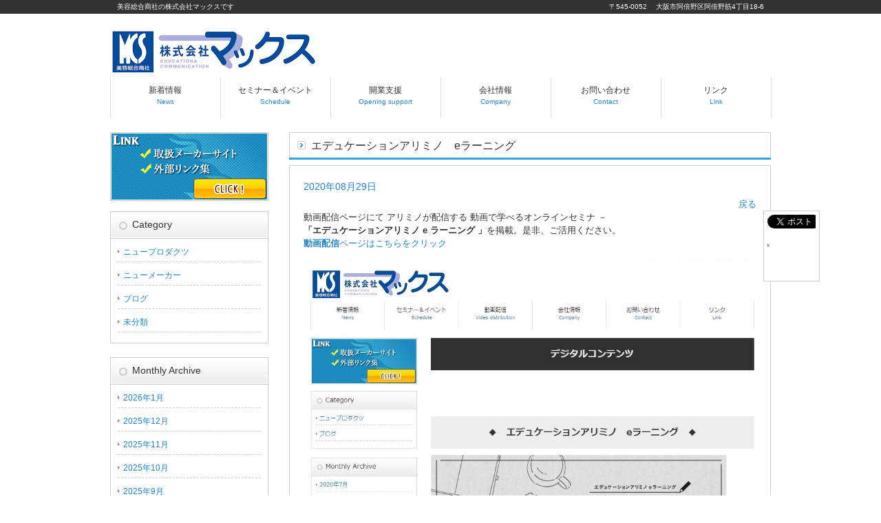

--- FILE ---
content_type: text/html; charset=UTF-8
request_url: http://osaka-mcs.co.jp/%E3%82%A8%E3%83%87%E3%83%A5%E3%82%B1%E3%83%BC%E3%82%B7%E3%83%A7%E3%83%B3%E3%82%A2%E3%83%AA%E3%83%9F%E3%83%8E%E3%80%80e%E3%83%A9%E3%83%BC%E3%83%8B%E3%83%B3%E3%82%B0.html
body_size: 21060
content:
<!DOCTYPE html PUBLIC "-//W3C//DTD XHTML 1.0 Transitional//EN" "http://www.w3.org/TR/xhtml1/DTD/xhtml1-transitional.dtd">
<html xmlns="http://www.w3.org/1999/xhtml" lang="ja" prefix="og: http://ogp.me/ns#" >
<head>
<meta http-equiv="Content-Type" content="text/html; charset=utf-8" />
<meta name="viewport" content="width=device-width, minimum-scale=1, maximum-scale=1, user-scalable=no">
<title>エデュケーションアリミノ　eラーニング - 美容総合商社-株式会社マックス-</title>
<meta name="description" content="">
<meta name="keywords" content="">
<meta http-equiv="content-style-type" content="text/css" />
<meta http-equiv="content-script-type" content="text/javascript" />
<link rel="alternate" type="application/atom+xml" title="美容総合商社-株式会社マックス- Atom Feed" href="http://osaka-mcs.co.jp/feed/atom" />
<link rel="alternate" type="application/rss+xml" title="美容総合商社-株式会社マックス- RSS Feed" href="http://osaka-mcs.co.jp/feed" />
<link rel="pingback" href="http://osaka-mcs.co.jp/manage/xmlrpc.php" />
<link href="http://osaka-mcs.co.jp/common/css/import.css" rel="stylesheet" type="text/css" media="all" />
<link rel="stylesheet" type="text/css" href="http://osaka-mcs.co.jp/manage/wp-content/themes/max/style.css" media="all" />
<link href="/responsive/css/structure.css" rel="stylesheet" type="text/css">
<link href="/responsive/libs/offcanvas/offcanvas.css" rel="stylesheet" type="text/css">
<script type="text/javascript" src="http://osaka-mcs.co.jp/common/scripts/rov.js"></script>
<script type="text/javascript" src="http://osaka-mcs.co.jp/manage/wp-content/themes/max/js/libs/jquery.js"></script>
<script type="text/javascript" src="http://osaka-mcs.co.jp/manage/wp-content/themes/max/js/common.js"></script>
<link rel='dns-prefetch' href='//s.w.org' />
<link rel="alternate" type="application/rss+xml" title="美容総合商社-株式会社マックス- &raquo; エデュケーションアリミノ　eラーニング のコメントのフィード" href="http://osaka-mcs.co.jp/%e3%82%a8%e3%83%87%e3%83%a5%e3%82%b1%e3%83%bc%e3%82%b7%e3%83%a7%e3%83%b3%e3%82%a2%e3%83%aa%e3%83%9f%e3%83%8e%e3%80%80e%e3%83%a9%e3%83%bc%e3%83%8b%e3%83%b3%e3%82%b0.html/feed" />
		<script type="text/javascript">
			window._wpemojiSettings = {"baseUrl":"https:\/\/s.w.org\/images\/core\/emoji\/11.2.0\/72x72\/","ext":".png","svgUrl":"https:\/\/s.w.org\/images\/core\/emoji\/11.2.0\/svg\/","svgExt":".svg","source":{"concatemoji":"http:\/\/osaka-mcs.co.jp\/manage\/wp-includes\/js\/wp-emoji-release.min.js?ver=5.1.19"}};
			!function(e,a,t){var n,r,o,i=a.createElement("canvas"),p=i.getContext&&i.getContext("2d");function s(e,t){var a=String.fromCharCode;p.clearRect(0,0,i.width,i.height),p.fillText(a.apply(this,e),0,0);e=i.toDataURL();return p.clearRect(0,0,i.width,i.height),p.fillText(a.apply(this,t),0,0),e===i.toDataURL()}function c(e){var t=a.createElement("script");t.src=e,t.defer=t.type="text/javascript",a.getElementsByTagName("head")[0].appendChild(t)}for(o=Array("flag","emoji"),t.supports={everything:!0,everythingExceptFlag:!0},r=0;r<o.length;r++)t.supports[o[r]]=function(e){if(!p||!p.fillText)return!1;switch(p.textBaseline="top",p.font="600 32px Arial",e){case"flag":return s([55356,56826,55356,56819],[55356,56826,8203,55356,56819])?!1:!s([55356,57332,56128,56423,56128,56418,56128,56421,56128,56430,56128,56423,56128,56447],[55356,57332,8203,56128,56423,8203,56128,56418,8203,56128,56421,8203,56128,56430,8203,56128,56423,8203,56128,56447]);case"emoji":return!s([55358,56760,9792,65039],[55358,56760,8203,9792,65039])}return!1}(o[r]),t.supports.everything=t.supports.everything&&t.supports[o[r]],"flag"!==o[r]&&(t.supports.everythingExceptFlag=t.supports.everythingExceptFlag&&t.supports[o[r]]);t.supports.everythingExceptFlag=t.supports.everythingExceptFlag&&!t.supports.flag,t.DOMReady=!1,t.readyCallback=function(){t.DOMReady=!0},t.supports.everything||(n=function(){t.readyCallback()},a.addEventListener?(a.addEventListener("DOMContentLoaded",n,!1),e.addEventListener("load",n,!1)):(e.attachEvent("onload",n),a.attachEvent("onreadystatechange",function(){"complete"===a.readyState&&t.readyCallback()})),(n=t.source||{}).concatemoji?c(n.concatemoji):n.wpemoji&&n.twemoji&&(c(n.twemoji),c(n.wpemoji)))}(window,document,window._wpemojiSettings);
		</script>
		<style type="text/css">
img.wp-smiley,
img.emoji {
	display: inline !important;
	border: none !important;
	box-shadow: none !important;
	height: 1em !important;
	width: 1em !important;
	margin: 0 .07em !important;
	vertical-align: -0.1em !important;
	background: none !important;
	padding: 0 !important;
}
</style>
	<link rel='stylesheet' id='wp-block-library-css'  href='http://osaka-mcs.co.jp/manage/wp-includes/css/dist/block-library/style.min.css?ver=5.1.19' type='text/css' media='all' />
<link rel='stylesheet' id='sharebar-css'  href='http://osaka-mcs.co.jp/manage/wp-content/plugins/sharebar/css/sharebar.css?ver=5.1.19' type='text/css' media='all' />
<script type='text/javascript' src='http://osaka-mcs.co.jp/manage/wp-includes/js/jquery/jquery.js?ver=1.12.4'></script>
<script type='text/javascript' src='http://osaka-mcs.co.jp/manage/wp-includes/js/jquery/jquery-migrate.min.js?ver=1.4.1'></script>
<script type='text/javascript' src='http://osaka-mcs.co.jp/manage/wp-content/plugins/sharebar/js/sharebar.js?ver=5.1.19'></script>
<link rel='https://api.w.org/' href='http://osaka-mcs.co.jp/wp-json/' />
<link rel="EditURI" type="application/rsd+xml" title="RSD" href="http://osaka-mcs.co.jp/manage/xmlrpc.php?rsd" />
<link rel="wlwmanifest" type="application/wlwmanifest+xml" href="http://osaka-mcs.co.jp/manage/wp-includes/wlwmanifest.xml" /> 
<link rel='prev' title='スプリナージュより追加発売' href='http://osaka-mcs.co.jp/%e3%82%b9%e3%83%97%e3%83%aa%e3%83%8a%e3%83%bc%e3%82%b8%e3%83%a5%e3%82%88%e3%82%8a%e8%bf%bd%e5%8a%a0%e7%99%ba%e5%a3%b2.html' />
<link rel='next' title='ビューティーギャラリーＴＶ' href='http://osaka-mcs.co.jp/%e3%83%93%e3%83%a5%e3%83%bc%e3%83%86%e3%82%a3%e3%83%bc%e3%82%ae%e3%83%a3%e3%83%a9%e3%83%aa%e3%83%bc%ef%bd%94%ef%bd%96.html' />
<link rel="canonical" href="http://osaka-mcs.co.jp/%e3%82%a8%e3%83%87%e3%83%a5%e3%82%b1%e3%83%bc%e3%82%b7%e3%83%a7%e3%83%b3%e3%82%a2%e3%83%aa%e3%83%9f%e3%83%8e%e3%80%80e%e3%83%a9%e3%83%bc%e3%83%8b%e3%83%b3%e3%82%b0.html" />
<link rel='shortlink' href='http://osaka-mcs.co.jp/?p=8529' />
<link rel="alternate" type="application/json+oembed" href="http://osaka-mcs.co.jp/wp-json/oembed/1.0/embed?url=http%3A%2F%2Fosaka-mcs.co.jp%2F%25e3%2582%25a8%25e3%2583%2587%25e3%2583%25a5%25e3%2582%25b1%25e3%2583%25bc%25e3%2582%25b7%25e3%2583%25a7%25e3%2583%25b3%25e3%2582%25a2%25e3%2583%25aa%25e3%2583%259f%25e3%2583%258e%25e3%2580%2580e%25e3%2583%25a9%25e3%2583%25bc%25e3%2583%258b%25e3%2583%25b3%25e3%2582%25b0.html" />
<link rel="alternate" type="text/xml+oembed" href="http://osaka-mcs.co.jp/wp-json/oembed/1.0/embed?url=http%3A%2F%2Fosaka-mcs.co.jp%2F%25e3%2582%25a8%25e3%2583%2587%25e3%2583%25a5%25e3%2582%25b1%25e3%2583%25bc%25e3%2582%25b7%25e3%2583%25a7%25e3%2583%25b3%25e3%2582%25a2%25e3%2583%25aa%25e3%2583%259f%25e3%2583%258e%25e3%2580%2580e%25e3%2583%25a9%25e3%2583%25bc%25e3%2583%258b%25e3%2583%25b3%25e3%2582%25b0.html&#038;format=xml" />

<script type="text/javascript">jQuery(document).ready(function($) { $('.sharebar').sharebar({horizontal:'true',swidth:'80',minwidth:1000,position:'right',leftOffset:20,rightOffset:10}); });</script>
<!-- Sharebar Plugin by Monjurul Dolon (http://mdolon.com/) - more info at: http://devgrow.com/sharebar-wordpress-plugin -->
<!-- Wordbooker generated tags --><meta property="og:locale" content="ja_JP" /> <meta property="og:site_name" content="美容総合商社-株式会社マックス- - 美容総合商社" /> <meta property="og:type" content="article" /> <meta property="og:title" content="エデュケーションアリミノ　eラーニング"/> <meta property="og:url" content="http://osaka-mcs.co.jp/%e3%82%a8%e3%83%87%e3%83%a5%e3%82%b1%e3%83%bc%e3%82%b7%e3%83%a7%e3%83%b3%e3%82%a2%e3%83%aa%e3%83%9f%e3%83%8e%e3%80%80e%e3%83%a9%e3%83%bc%e3%83%8b%e3%83%b3%e3%82%b0.html" /> <meta property="article:published_time" content="2020-08-29T09:18:24+09:00" /> <meta property="article:modified_time" content="2020-08-29T10:12:14+09:00" /> <meta property="article:author" content="http://osaka-mcs.co.jp/author/mcs" /> <meta property="article:section" content="インフォメーション" /><meta property="og:image" content="http://osaka-mcs.co.jp/manage/wp-content/uploads/2020/08/0d40a5e4a645fc6b96e767d64ac0878e-700x545.jpg" /> <meta property="og:image" content="http://osaka-mcs.co.jp/manage/wp-content/uploads/2020/08/0d40a5e4a645fc6b96e767d64ac0878e.jpg" /> <meta name="description" content="動画配信ページにて アリミノが配信する 動画で学べるオンラインセミナ －



「エデュケーションアリミノ e ラーニング 」を掲載。



是非、ご活用ください。" /> <meta property="og:description" content="動画配信ページにて アリミノが配信する 動画で学べるオンラインセミナ －



「エデュケーションアリミノ e ラーニング 」を掲載。



是非、ご活用ください。" /> <!-- End Wordbooker og tags -->		<style type="text/css">.recentcomments a{display:inline !important;padding:0 !important;margin:0 !important;}</style>
		<link rel="icon" href="http://osaka-mcs.co.jp/manage/wp-content/uploads/2018/02/cropped-mcslogo2-32x32.jpg" sizes="32x32" />
<link rel="icon" href="http://osaka-mcs.co.jp/manage/wp-content/uploads/2018/02/cropped-mcslogo2-192x192.jpg" sizes="192x192" />
<link rel="apple-touch-icon-precomposed" href="http://osaka-mcs.co.jp/manage/wp-content/uploads/2018/02/cropped-mcslogo2-180x180.jpg" />
<meta name="msapplication-TileImage" content="http://osaka-mcs.co.jp/manage/wp-content/uploads/2018/02/cropped-mcslogo2-270x270.jpg" />
</head>
<body id="%e3%82%a8%e3%83%87%e3%83%a5%e3%82%b1%e3%83%bc%e3%82%b7%e3%83%a7%e3%83%b3%e3%82%a2%e3%83%aa%e3%83%9f%e3%83%8e%e3%80%80e%e3%83%a9%e3%83%bc%e3%83%8b%e3%83%b3%e3%82%b0" class="" onload="rollovers( '_df' , '_ov' );">

<div id="page">

<div id="headerDesc">
<div id="headerDescArea">
<h1>美容総合商社の株式会社マックスです</h1>
<h2>〒545-0052　 大阪市阿倍野区阿倍野筋4丁目18-6</h2>
<!-- / #headerDescArea --></div>
<!-- / #headerDesc --></div>

<div id="header">
<div id="logo"><a href="http://osaka-mcs.co.jp/"><img src="http://osaka-mcs.co.jp/common/img/logo.png" alt="美容総合商社の株式会社マックス/ロゴ" width="300" height="65" /></a></div>

<ul id="utilityNav">

</ul>
<!-- / #header --></div>

<div id="navi">
<div id="naviArea">
<ul id="gNav">
<li><a href="http://osaka-mcs.co.jp/blog">新着情報<br />
<span>News</span></a></li>
<li><a href="http://osaka-mcs.co.jp/seminarinfo">セミナー＆イベント<br /><span>Schedule</span></a></li>
<li><a href="http://osaka-mcs.co.jp/employee">開業支援<br /><span>Opening support</span></a></li>
<li><a href="http://osaka-mcs.co.jp/company">会社情報<br /><span>Company</span></a></li>
<li><a href="http://osaka-mcs.co.jp/contact">お問い合わせ<br /><span>Contact</span></a></li>
<li><a href="http://osaka-mcs.co.jp/link">リンク<br /><span>Link</span></a></li>
</ul>
<!-- / #naviArea --></div>
<!-- / #navi --></div><div id="contents" class="clearfix">
	<div id="main">
	<h2>エデュケーションアリミノ　eラーニング</h2>
	    	        <div class="sectionBorder clearfix">
    		<div class="update">2020年08月29日            	            </div>
	    	            	<p class="txt_r clear"><a href="javascript:history.back();">戻る</a></p>
        		<ul id="sharebar" style="background:#;border-color:#;">
<li><a href="http://twitter.com/share" class="twitter-share-button" data-count="vertical" data-via="ThinkDevGrow">Tweet</a><script type="text/javascript" src="http://platform.twitter.com/widgets.js"></script></li><li><iframe src="http://www.facebook.com/plugins/like.php?href=http://osaka-mcs.co.jp/%e3%82%a8%e3%83%87%e3%83%a5%e3%82%b1%e3%83%bc%e3%82%b7%e3%83%a7%e3%83%b3%e3%82%a2%e3%83%aa%e3%83%9f%e3%83%8e%e3%80%80e%e3%83%a9%e3%83%bc%e3%83%8b%e3%83%b3%e3%82%b0.html&layout=box_count&show_faces=false&width=90&action=like&colorscheme=light&height=45" scrolling="no" frameborder="0" style="border:none; overflow:hidden; width:90px; height:61px;" allowTransparency="true"></iframe></li><li><script type="text/javascript" src="http://w.sharethis.com/button/buttons.js"></script><span class="st_facebook_vcount" displayText="Share"></span><span class="st_email" displayText="Email"></span><span class="st_sharethis" displayText="Share"></span></li></ul><ul id="sharebarx">
<li><a href="http://twitter.com/share" class="twitter-share-button" data-count="horizontal" data-via="ThinkDevGrow">Tweet</a><script type="text/javascript" src="http://platform.twitter.com/widgets.js"></script></li><li><iframe src="http://www.facebook.com/plugins/like.php?href=http://osaka-mcs.co.jp/%e3%82%a8%e3%83%87%e3%83%a5%e3%82%b1%e3%83%bc%e3%82%b7%e3%83%a7%e3%83%b3%e3%82%a2%e3%83%aa%e3%83%9f%e3%83%8e%e3%80%80e%e3%83%a9%e3%83%bc%e3%83%8b%e3%83%b3%e3%82%b0.html&layout=button_count&show_faces=false&width=90&action=like&colorscheme=light&height=21" scrolling="no" frameborder="0" style="border:none; overflow:hidden; width:95px; height:21px;" allowTransparency="true"></iframe></li><li><span class="st_facebook_hcount" displayText="Share"></span><span class="st_email" displayText="Email"></span><span class="st_sharethis" displayText="Share"></span></li></ul>
<p>動画配信ページにて アリミノが配信する 動画で学べるオンラインセミナ －</p>



<p><strong>「エデュケーションアリミノ e ラーニング 」</strong>を掲載。是非、ご活用ください。</p>



<p><strong><a href="http://osaka-mcs.co.jp/employee">動画配信</a></strong><a href="http://osaka-mcs.co.jp/employee">ページはこちらをクリック</a></p>



<figure class="wp-block-image"><img src="http://osaka-mcs.co.jp/manage/wp-content/uploads/2020/08/0d40a5e4a645fc6b96e767d64ac0878e.jpg" alt="" class="wp-image-8530" srcset="http://osaka-mcs.co.jp/manage/wp-content/uploads/2020/08/0d40a5e4a645fc6b96e767d64ac0878e.jpg 981w, http://osaka-mcs.co.jp/manage/wp-content/uploads/2020/08/0d40a5e4a645fc6b96e767d64ac0878e-190x148.jpg 190w, http://osaka-mcs.co.jp/manage/wp-content/uploads/2020/08/0d40a5e4a645fc6b96e767d64ac0878e-300x234.jpg 300w, http://osaka-mcs.co.jp/manage/wp-content/uploads/2020/08/0d40a5e4a645fc6b96e767d64ac0878e-768x598.jpg 768w, http://osaka-mcs.co.jp/manage/wp-content/uploads/2020/08/0d40a5e4a645fc6b96e767d64ac0878e-700x545.jpg 700w" sizes="(max-width: 981px) 100vw, 981px" /></figure>
				<ul id="nav-above" class="mt30">
				  <li class="nav-previous"><a href="http://osaka-mcs.co.jp/%e3%82%b9%e3%83%97%e3%83%aa%e3%83%8a%e3%83%bc%e3%82%b8%e3%83%a5%e3%82%88%e3%82%8a%e8%bf%bd%e5%8a%a0%e7%99%ba%e5%a3%b2.html" rel="prev"><span class="meta-nav">&larr;</span> スプリナージュより追加発売</a></li>
				  <li class="nav-next"><a href="http://osaka-mcs.co.jp/%e3%83%93%e3%83%a5%e3%83%bc%e3%83%86%e3%82%a3%e3%83%bc%e3%82%ae%e3%83%a3%e3%83%a9%e3%83%aa%e3%83%bc%ef%bd%94%ef%bd%96.html" rel="next">ビューティーギャラリーＴＶ <span class="meta-nav">&rarr;</span></a></li>
				</ul>
			        </div>
	    <!-- pagenation -->
    <div class="tablenav">
            </div>
    <!-- /pagenation -->
</div>	<div id="sub">
<div class="MG-B10"><a href="http://osaka-mcs.co.jp/link"><img src="http://osaka-mcs.co.jp/common/img/banner_link.png" alt="バナー" width="230" height="100" /></a></div>

<h3>Category</h3>
<div class="sectionBorder">
<ul>
	<li class="cat-item cat-item-5"><a href="http://osaka-mcs.co.jp/category/new-prodacts" >ニュープロダクツ</a>
</li>
	<li class="cat-item cat-item-12"><a href="http://osaka-mcs.co.jp/category/new-maker" >ニューメーカー</a>
</li>
	<li class="cat-item cat-item-4"><a href="http://osaka-mcs.co.jp/category/blog" >ブログ</a>
</li>
	<li class="cat-item cat-item-8"><a href="http://osaka-mcs.co.jp/category/%ef%bd%89%ef%bd%8e%ef%bd%86%ef%bd%8f-2" >未分類</a>
</li>
</ul>
</div>

<h3>Monthly Archive</h3>
<div class="sectionBorder">
<ul>
	<li><a href='http://osaka-mcs.co.jp/2026/01'>2026年1月</a></li>
	<li><a href='http://osaka-mcs.co.jp/2025/12'>2025年12月</a></li>
	<li><a href='http://osaka-mcs.co.jp/2025/11'>2025年11月</a></li>
	<li><a href='http://osaka-mcs.co.jp/2025/10'>2025年10月</a></li>
	<li><a href='http://osaka-mcs.co.jp/2025/09'>2025年9月</a></li>
</ul>
</div>

<h3>Blog</h3>
<div class="sectionBorder">
<ul>
	<li><a href="http://osaka-mcs.co.jp/%e3%83%9e%e3%83%bc%e3%82%afu%e3%83%90%e3%83%bc%e3%83%a0%e3%83%95%e3%82%a9%e3%83%bc%e3%83%a0.html">2026年01月19日：マークUバームフォーム</a></li>
	<li><a href="http://osaka-mcs.co.jp/%e3%82%b9%e3%83%97%e3%83%aa%e3%83%8a%e3%83%bc%e3%82%b8%e3%83%a5%e6%96%b0%e3%82%a2%e3%82%a4%e3%83%86%e3%83%a0.html">2026年01月13日：スプリナージュ新アイテム</a></li>
	<li><a href="http://osaka-mcs.co.jp/tinccs%e3%82%b7%e3%83%a3%e3%83%b3%e3%83%97%e3%83%bc.html">2025年12月15日：tinccsシャンプー</a></li>

</ul>
</div>

<div class="MG-B10"><a href="http://osaka-mcs.co.jp/contact"><img src="http://osaka-mcs.co.jp/common/img/banner_contact.png" alt="バナー" width="230" height="100" /></a></div>



</div></div>
<div id="fb-root"></div> <script>(function(d, s, id) {var js, fjs = d.getElementsByTagName(s)[0]; if (d.getElementById(id)) return;js = d.createElement(s); js.id = id; js.src = "//connect.facebook.net/ja_JP/all.js#xfbml=1&appId=254577506873";fjs.parentNode.insertBefore(js, fjs); }(document, 'script', 'facebook-jssdk'));</script>
<!-- Wordbooker code revision : 2.2.0 - Birds & Planes -->
<script type='text/javascript' src='http://osaka-mcs.co.jp/manage/wp-includes/js/jquery/ui/core.min.js?ver=1.11.4'></script>
<script type='text/javascript' src='http://osaka-mcs.co.jp/manage/wp-includes/js/jquery/ui/widget.min.js?ver=1.11.4'></script>
<script type='text/javascript' src='http://osaka-mcs.co.jp/manage/wp-includes/js/jquery/ui/mouse.min.js?ver=1.11.4'></script>
<script type='text/javascript' src='http://osaka-mcs.co.jp/manage/wp-includes/js/jquery/ui/draggable.min.js?ver=1.11.4'></script>
<script type='text/javascript' src='http://osaka-mcs.co.jp/manage/wp-includes/js/jquery/ui/sortable.min.js?ver=1.11.4'></script>
<script type='text/javascript' src='http://osaka-mcs.co.jp/manage/wp-includes/js/wp-embed.min.js?ver=5.1.19'></script>
<div id="footer">
<div id="footerContents">

<div class="contentsBox clearfix">
<div class="box">
<div class="imgL"><img src="http://osaka-mcs.co.jp/common/img/mpless.jpg" alt="画像" width="50" height="50" /></div>
<h3><a href="http://osaka-mcs.co.jp/category/m-press">インフォメーション</a></h3>
最新情報、お知らせ<br />

</div>
<div class="box">
<div class="imgL"><img src="http://osaka-mcs.co.jp/common/img/img_icon_03.png" alt="画像" width="50" height="50" /></div>
<h3><a href="http://osaka-mcs.co.jp/category/pick-up-item">ピックアップアイテム</a></h3>
注目美容小物商品情報 </div>
<div class="box">
<div class="imgL"><img src="http://osaka-mcs.co.jp/common/img/img_icon_01.png" alt="画像" width="50" height="50" /></div>
<h3><a href="http://osaka-mcs.co.jp/seminarinfo">セミナー＆イベント情報</a></h3>
当社主催の美容室に役に立つセミナー、イベント
</div>
<!-- / .contentsBox --></div>

<ul>
<li><a href="http://osaka-mcs.co.jp/">トップページ</a></li>
<li><a href="http://osaka-mcs.co.jp/blog">インフォメーション</a></li>
<li><a href="http://osaka-mcs.co.jp/seminarinfo">セミナー・イベント</a></li>
<li><a href="http://osaka-mcs.co.jp/company">会社概要</a></li>
<li><a href="http://osaka-mcs.co.jp/contact">お問い合わせ</a></li>
<li class="end"><a href="http://osaka-mcs.co.jp/link">リンク</a></li>
</ul>
<!-- / #footerContents --></div>
<div class="copyright">Copyright &copy; 2012 株式会社マックス All Rights Reserved.</div>
<!-- / #footer --></div>

<!-- / #page --></div>
<script type="text/javascript">

  var _gaq = _gaq || [];
  _gaq.push(['_setAccount', 'UA-36957748-1']);
  _gaq.push(['_trackPageview']);

  (function() {
    var ga = document.createElement('script'); ga.type = 'text/javascript'; ga.async = true;
    ga.src = ('https:' == document.location.protocol ? 'https://ssl' : 'http://www') + '.google-analytics.com/ga.js';
    var s = document.getElementsByTagName('script')[0]; s.parentNode.insertBefore(ga, s);
  })();

</script>
<script>window.jQuery || document.write('<script src="/responsive/libs/jquery-1.8.3.min.js"><\/script>')</script>
<script src="/responsive/libs/offcanvas/offcanvas.js"></script>
<script src="/responsive/js/common.js"></script>
</body>
</html>


--- FILE ---
content_type: text/css
request_url: http://osaka-mcs.co.jp/manage/wp-content/themes/max/style.css
body_size: 2361
content:
@charset "UTF-8";
/*
Theme Name: 株式会社マックス Theme
Theme URI: http://aigis.co.jp/
Description: 株式会社マックス
Version: 1.0
Author: Takashi Hata
Author URI: http://aigis.co.jp/
Tags: simple

	Aigis WP Template
	http://aigis.co.jp/

	This theme was designed and built by Takashi Hata,
	http://aigis.co.jp/

	The CSS, XHTML and design is released under GPL:
	http://www.opensource.org/licenses/gpl-license.php

*/

#main #nav-above li{
	padding-left: 0;
	background: none;
}

/**/

.error{
	padding: 10px 5px 0;
}

.txt_r{
	text-align: right;
}

.update{
	color: #2586CA;
	font-size: 1.1em;
	margin-bottom: 5px;
}


/* default style */
img.aligncenter {
	display: block;
	margin-left: auto;
	margin-right: auto;
}

img.alignright {
	padding: 4px;
	margin: 0 0 2px 7px;
	display: inline;
}

img.alignleft {
	padding: 4px;
	margin: 0 7px 2px 0;
	display: inline;
}

.alignright {
	float: right;
}

.alignleft {
	float: left
}

/* pagenation */
.tablenav{
	text-align: center;
	text-justify: auto;
}
.tablenav .next{
	margin-left: 10px;
}
.tablenav .prev{
	margin-right: 10px;
}


.tablenav {
	clear: both;
	padding: 20px 0;
	position: relative;
	font-size: 14px;
	line-height: 14px;
	font-family: 'ＭＳ Ｐゴシック','MS PGothic','メイリオ',Meiryo,Verdana,'ヒラギノ角ゴ Pro W3','Hiragino Kaku Gothic Pro',osaka,"HGSｺﾞｼｯｸE",sans-serif;
}
.tablenav a {
	display: inline-block;
	vertical-align: top;
	zoom: 1;
	margin-bottom: 5px;
	text-decoration: none;

	padding:5px 10px 6px 10px;
	background-color: #eee;
	background-color: #f9f9f9;
	background-image: -webkit-linear-gradient(top, #f9f9f9, #eaeaea);
	background-image: -moz-linear-gradient(top, #f9f9f9, #eaeaea);
	border: 1px solid #ccc;
	border-radius: 3px;
	-webkit-border-radius: 3px;
	-moz-border-radius: 3px;
}
.tablenav a:hover{
	background-color: #efefef;
	background-image: -webkit-linear-gradient(top, #eaeaea, #f9f9f9);
	background-image: -moz-linear-gradient(top, #eaeaea, #f9f9f9);
}

.tablenav .current{
	display: inline-block;
	vertical-align: middle;
	zoom: 1;

	padding: 5px 10px 6px 10px;
	background-color: #444;
	background-image: -webkit-linear-gradient(top, #444, #555);
	background-image: -moz-linear-gradient(top, #444, #555);
	border: 1px solid #444;
	border-radius: 3px;
	-webkit-border-radius: 3px;
	-moz-border-radius: 3px;
	color: #fff;
}

--- FILE ---
content_type: text/css
request_url: http://osaka-mcs.co.jp/common/css/style.css
body_size: 12898
content:
@charset "utf-8";
/* ===================================================================
CSS information

 file name  :style.css
 style info :コンテンツエリア関係 他
 
このスタイルシートの構成
 基本設定、レイアウト、横幅設定など
 汎用class
 #header
  #utilityNav
 #navi
  #gNav
 #footer
  #footerContents
 #page
 #mainImg
  #imgArea
  #contents
   #main
   #sub
=================================================================== */

/*----------------------------------------------------
	基本設定、リンクカラーなど
----------------------------------------------------*/
body {
}

a:link {
	color:#2586ca;
	text-decoration: none;
}
a:visited {
	color:#2586ca;
	text-decoration: none;
}
a:hover {
	color:#42a0e2;
	text-decoration: underline;
}
a:active {
	color:#42a0e2;
	text-decoration: none;
}


/*----------------------------------------------------
	汎用class
----------------------------------------------------*/
.imgR {
	float: right;
	margin: 0 0 0 10px;
}

.imgL {
	float: left;
	margin: 0 10px 0 0;
}

.btn {
	text-align: center;
}

/* clearfix */
.clearfix:after {
	content: "."; display: block; visibility: hidden; height: 0.1px; font-size: 0.1em; line-height: 0; clear: both;
}
/* Hides from IE-mac \*/
* html .clearfix {height: 1%;}
.clearfix {display: block;}
/* End hide from IE-mac */


/* margin
----------------------------------------------------------*/
/* Top */
.MG-T0 { margin-top: 0 !important; }
.MG-T5 { margin-top: 5px !important; }
.MG-T10 { margin-top: 10px !important; }
.MG-T15 { margin-top: 15px !important; }
.MG-T20 { margin-top: 20px !important; }
.MG-T25 { margin-top: 25px !important; }
.MG-T30 { margin-top: 30px !important; }
/* Bottom */
.MG-B0 { margin-bottom: 0 !important; }
.MG-B5 { margin-bottom: 5px !important; }
.MG-B10 { margin-bottom: 15px !important; }
.MG-B15 { margin-bottom: 15px !important; }
.MG-B20 { margin-bottom: 20px !important; }
.MG-B25 { margin-bottom: 25px !important; }
.MG-B30 { margin-bottom: 30px !important; }

/* padding
----------------------------------------------------------*/
/* Left */
.PD-L5 { padding-left: 5px !important; }
.PD-L10 { padding-left: 10px !important; }
.PD-L15 { padding-left: 15px !important; }
.PD-L20 { padding-left: 20px !important; }
.PD-L25 { padding-left: 25px !important; }
.PD-L30 { padding-left: 30px !important; }
/* Right */
.PD-R5 { padding-right: 5px !important; }
.PD-R10 { padding-right: 10px !important; }
.PD-R15 { padding-right: 15px !important; }
.PD-R20 { padding-right: 20px !important; }
.PD-R25 { padding-right: 25px !important; }
.PD-R30 { padding-right: 30px !important; }

/* フォントサイズ・カラー
----------------------------------------------------------*/
.TXT-S { font-size:12px;}
.TXT-M { font-size:14px;}
.TXT-L { font-size:16px;}

.TXT-RED { color:#FF3333;}
.TXT-ORG { color:#f7931e;}

/*　ページトップへ
----------------------------------------------------------*/
.pagetop {
	}
.pagetop a {
		float: right!important ;
		background:url(../img/pagetop.jpg) no-repeat!important ;
		width: 116px!important ;
		height: 23px!important ;
		display: inline!important ;
		margin: 10px 0 0!important ;
		
		text-indent: -3000px!important ;
		overflow: hidden!important ;
}

/* -----------------------------------------------------------
	#header
		ヘッダー
----------------------------------------------------------- */
#header {
	width: 960px;
	margin: 0 auto;
}

#header #logo {
	clear: both;
	float: left;
	font-size: 14px;
	font-weight: bold;
	height: 50px;
	width: 160px;
	margin: 20px 0;
}
#headerDesc {
	color: #fff;
	background: #333;
	height: 20px;
}
#headerDescArea {
	width: 960px;
	margin: 0 auto;
}

#headerDescArea h1 {
	font-size: 10px;
	font-weight: normal;
	float: left;
	margin: 2px 0 0 10px;
	height: 20px;
}
#headerDescArea h2 {
	font-size: 10px;
	font-weight: normal;
	float: right;
	margin: 2px 10px 0 0;
	height: 20px;
}


/* #utilityNav
----------------------------------------------------------- */
#header #utilityNav {
	float: right;
	text-align: right;
	padding-top: 60px;
}

#header #utilityNav li {
	display: inline;
	list-style-type: none;
	margin-right: 5px;
	padding:0 0 5px 8px;
	background: url(../img/list-arw.png) no-repeat;
	background-position:0% 30%;
}


/* -----------------------------------------------------------
	#navi
		ナビ
----------------------------------------------------------- */
#navi {
	clear: both;
	height: 60px;
}

/* #gNav
----------------------------------------------------------- */
#navi #gNav {
	clear: both;
	overflow: hidden;
}

* html #navi #gNav {
	height: 1%;
}

#naviArea {
	width: 960px;
	margin: 0 auto;
	border-left-width: 1px;
	border-left-style: solid;
	border-left-color: #ddd;
}

#navi #gNav li {
	float: left;
	text-align: center;
}

#navi #gNav li a:link,
#navi #gNav li a:visited,
#navi #gNav li a:active {
	color:#333;
	font-size: 12px;
	text-decoration:none;
	display:block;
	width: 159px;
	height: 50px;
	padding-top: 10px;
	border-right-width: 1px;
	border-right-style: solid;
	border-right-color: #ddd;
}

#navi #gNav span {
	color:#2586ca;
	font-size: 10px;
}

#navi #gNav li a:hover{
	color:#989898;
	background-position:0 -60px;
	text-decoration:none;
}

/* -----------------------------------------------------------
	#footer
		フッター
----------------------------------------------------------- */
#footer {
	clear: both;
	background: #ededed;
	padding: 15px 0 0 0;
}

#footer .copyright {
	color: #fff;
	background: #666;
	text-align: center;
	margin-top: 20px;
	padding: 15px 0 0 0;
	height: 30px;
}

#footerContents ul {
	text-align: center;
	padding: 10px 0 0 0;
}

#footerContents ul li {
	display: inline;
	border-right: solid 1px #999;
	padding: 0 10px 0 10px;
}
#footerContents ul li.end {
	display: inline;
	border: none;
	padding: 0 10px 0 10px;
}

#footerContents .box {
	width: 280px;
	float: left;
	border: none;
	margin-right: 10px;
	padding: 10px;
}

#footerContents h3 {
	font-weight: normal;
}

/* -----------------------------------------------------------
	#footerContents
		フッターコンテンツ
----------------------------------------------------------- */
#footerContents {
	width: 960px;
	margin: 0 auto;
}


/*----------------------------------------------------
	#page
----------------------------------------------------*/
#page {
}


/*----------------------------------------------------
	#mainImg
----------------------------------------------------*/
#mainImg {
	height: 300px;
	margin-top: 20px;
}
#imgArea {
	width: 960px;
	margin: 0 auto;
}

/*----------------------------------------------------
	#contents
----------------------------------------------------*/
#contents {
	width: 960px;
	margin: 20px auto 0 auto;
	padding-bottom: 60px;
	text-align: left;
}

#contents .pageTop {
	clear: both;
	text-align: right;
}


/*.contentsBox
----------------------------------------------------*/
.contentsBox {
	margin: 0 0 20px 15px;
	min-height:1px;
}

.contentsBox .box {
	font-size: 12px;
	width: 280px;
	float: left;
	border: solid #CCC 1px;
	margin-right: 10px;
	padding: 10px;
}


/*----------------------------------------------------
	#main
		メイン
----------------------------------------------------*/
#main {
	float: right;
	width: 700px;
}

#main h2{
	font-size: 16px;
	font-weight: normal;
	width: 700px;
	height: 40px;
	background: url(../img/bg-h2.png) no-repeat;
	padding: 8px 0 0 32px;
}

#main h3{
	font-size: 16px;
	font-weight: normal;
	width: 700px;
	height: 30px;
	background: url(../img/bg-h3.png) no-repeat;
	padding: 9px 0 0 32px;
}

#main h4{
	color: #2586ca;
	font-size: 14px;
	font-weight: normal;
	margin: 0 0 10px 0;
}

#main .section{
	margin: 0 0 20px 0;
	padding: 10px 5px;
}

#main .sectionBorder{
	margin: 0 0 20px 0;
	padding: 20px 20px;
	border: solid #ccc 1px;
	min-height:1px;
}

#main .box {
	width: 190px;
	float: left;
	border-right: solid #CCC 1px;
	margin-right: 5px;
	padding: 0 15px 0 10px;
}

#main .box-end {
	width: 190px;
	float: left;
	margin-right: 5px;
	padding: 0 0 0 10px;
}

#main ul li{
	list-style-type: none;
	padding: 0 0 5px 8px;
	background: url(../img/list-arw.png) no-repeat;
	background-position:0% 30%;
}

.section .jf_box{
	width: 340px;
	border: 1px solid #cccccc;
	margin: 10px 0;
}

#main .section .jf_box h4 {
	color: #FFF;
	background-color: #2988b4;
	padding: 0 0 0 10px;
}


.section .jf_box img{
	float:right;
	margin: 4px;
	border:solid 1px #ccc;
    padding:2px;
}

.section .jf_box h5 {
	padding:5px;
	border-bottom:2px #2988b4;
}

.section .jf_box p {
	padding: 0 3px;
}

.section .jf_box {
	width: 340px;
	border: 1px solid #cccccc;
	margin: 10px 0;
}

 .section .jf_box:after
/* clearfix */ {
    content: "."; 
    display: block; 
    height: 0; 
    clear: both; 
    visibility: hidden;
}
/* 均等 */
#employee .section {
	text-align: justify;
	text-justify: distribute-all-lines;
	zoom: 1;
	display: block;
	overflow: hidden;
}
#employee .section:after{
	line-height:0;
	visibility:hidden;
	content:url(../img/justline.gif);
}

 #employee .section .jf_box{
	display: inline-block;
	text-align: left;
	vertical-align: top;
}

 * html #employee .section .jf_box {
	display: inline;
	zoom: 1;
}

 *:first-child+html #employee .section .jf_box {
	display: inline;
	zoom: 1;
}

.clear {
	clear:both;
}

/*　リンクページ　*/
.link {
	margin:0 0 20px 0;
}

#main .section .link h4#A01,
#main .section .link h4#A02,
#main .section .link h4#A03,
#main .section .link h4#A04,
#main .section .link h4#A05,
#main .section .link h4#A06,
#main .section .link h4#A07,
#main .section .link h4#A08,
#main .section .link h4#A09 {
	border-bottom:solid 3px #009;
}



.link ul {
	padding:0 0 0 10px;
}

.link ul li a:hover {
	color:#ffc000;
}

.link ul li a:visited {
	color:#009;
}


#main .section .anc ul.buildingLink{
	background-color: #e5eff6;
	padding: 10px;
	clear: both;
	height: 100%;
	}
	
#main .section .anc ul.buildingLink:after{
	content: "";
    clear: both;
    height: 0;
    display: block;
    visibility: hidden;
	}
	
#main .section .anc ul.buildingLink li{
	float: left;
	padding: 7px 1px 5px 18px;
	margin-right: 20px;
	background:url(../img/icon02.jpg) no-repeat 0 50%;
	/width: 13em; /*IE6 IE7 Hack*/
}

#main .section .anc ul.buildingLink li a:hover {
	color:#FF33CC;
}


#main .section .anc h4 {
	background-color: #e5eff6;
	color:#333333;
	padding-left: 10px;
	
}

#main .section .anc {
	margin: 10px 10px;
	padding: 5px;
	border: medium solid #2586ca;
	margin-bottom: 30px;
	line-height: italic;
}


/* テーブル装飾
----------------------------------------------------------- */
#main .t-head {
	border-collapse: collapse;
	border: solid 1px #ddd;
	padding: 10px;
	background-color: #efefef;
	width: 80px;
}

#main .t-head {
	border-collapse: collapse;
	border: solid 1px #ddd;
	padding: 10px;
	background-color: #efefef;
	width: 80px;
}
#main .t-head02 {
	border-collapse: collapse;
	border-top: solid 1px #ddd;
	border-left: solid 1px #ddd;
	border-bottom: solid 1px #ddd;
	width: 179px;
}

#main .t-item {
	border-collapse: collapse;
	border: solid 1px #ddd;
	width: 539px;
}

#main .t-item02 {
	border-collapse: collapse;
	border-top: solid 1px #ddd;
	border-right: solid 1px #ddd;
	border-bottom: solid 1px #ddd;
	width: 360px;
}

/* -----------------------------------------------------------
	#sub
		サイドバー、サブ
----------------------------------------------------------- */
#sub {
	float: left;
	width: 230px;
}

#sub h3{
	font-size: 14px;
	font-weight: normal;
	width: 230px;
	height: 35px;
	background: url(../img/bg-side-h3.png) no-repeat;
	margin:0;
	padding: 9px 0 0 32px;
}

#sub ul {
	margin: -10px 0 2px;
}

#sub ul li{
	list-style-type: none;
	padding: 5px 0 5px 8px;
	background: url(../img/list-arw.png) no-repeat;
	background-position:0% 49%;
	border-bottom: dashed #ccc 1px;
	margin: 5px 0 5px;
}

#sub .sectionBorder{
	font-size: 12px;
	margin: -5px 0 20px 0;
	padding: 10px 10px 10px 10px;
	border: solid #ccc 1px;
}

#sub .box {
	border-bottom: solid #CCC 1px;
	padding: 5px;
}

#sub .box-end {
	padding: 5px;
}

.contactForm{
	width: 100%;
}
.contactForm th,.contactForm td{
	padding: 5px;
	border: 1px solid #fff;
}
.contactForm td span{
	display: block;
	margin: 5px 0;
}
.contactForm th{
	width: 25%;
	background: #ddd;
}
.submitarea {
	text-align: center;
}
.submitarea li{
	margin-top: 10px;
	background: none!important;
	display: inline-block;
*	display: inline;
*	zoom: 1;
}
.submitarea button {
    cursor: pointer;
}#mcsic .mcsic {
	font-family: "ヒラギノ角ゴ Pro W3", "Hiragino Kaku Gothic Pro", "メイリオ", Meiryo, Osaka, "ＭＳ Ｐゴシック", "MS PGothic", sans-serif;
	font-size: 18px;
	font-style: italic;
	font-weight: bold;
}
.clearfix #mcsic {
	background-image: url(../img/company_logo01.png);
	background-repeat: no-repeat;
	background-position: 220px;
	margin-left: 10px;
}


--- FILE ---
content_type: application/javascript
request_url: http://osaka-mcs.co.jp/responsive/js/common.js
body_size: 4997
content:

// グローバル名前空間定義
var ANS;
if (!ANS) ANS = {};
if (!ANS.common) ANS.common = {};

ANS.common.ua = (function(u){
	return {
		Tablet:(u.indexOf("windows") != -1 && u.indexOf("touch") != -1)
		|| u.indexOf("ipad") != -1
		|| (u.indexOf("android") != -1 && u.indexOf("mobile") == -1)
		|| (u.indexOf("firefox") != -1 && u.indexOf("tablet") != -1)
		|| u.indexOf("kindle") != -1
		|| u.indexOf("silk") != -1
		|| u.indexOf("playbook") != -1,
		Mobile:(u.indexOf("windows") != -1 && u.indexOf("phone") != -1)
		|| u.indexOf("iphone") != -1
		|| u.indexOf("ipod") != -1
		|| (u.indexOf("android") != -1 && u.indexOf("mobile") != -1)
		|| (u.indexOf("firefox") != -1 && u.indexOf("mobile") != -1)
		|| u.indexOf("blackberry") != -1
	}
})(window.navigator.userAgent.toLowerCase());

ANS.common.width = {
	sp: 768
}

;(function ($){
	$(function (){

		var resp_size = false;

		function check_resp_size( reload ){
			if( window.screen.width > ANS.common.width.sp ){
				if( resp_size ){
					resp_size = false;
					if( reload )
						location.reload();
				}
			}else{
				if( !resp_size ){
					resp_size = true;
					if( reload )
						location.reload();
				}
			}
		}
		check_resp_size( false );

		$(window).on("orientationchange", function(){
			check_resp_size( true );
		});

		// モバイル以外はリターン
		if( window.screen.width > ANS.common.width.sp )
			return;

		// bodyにシグネチャセット
		var dir_name = location.pathname;
		if( dir_name.slice(-1) == '/' )
			dir_name = dir_name + 'index.html';
		dir_name = dir_name.split("/").reverse();
		dir_name = $.grep(dir_name, function(e){return e;});
		for (var i = dir_name.length; i--; ) {
			dir_name[i] = dir_name[i].replace(/\..+$/g, '');
			dir_name[i] = 'page_' + dir_name[i];
		}
		dir_name = dir_name.length > 0 ? dir_name.join(' '): '';
		if( dir_name && dir_name != "page_index" ){
			$("body").addClass(dir_name);
		}else{
			$("body").addClass("home");
		}

		// ドロワーメニューセット
		$('body').append('<div class="drawer_btn resp_show"><a href="javascript:;" data-uk-offcanvas={target:"#drawerSitemap"} class="resp_nav"><i role="presentation"></i><i role="presentation"></i><i role="presentation"></i></a></div><div id="drawerSitemap" class="drawer_nav uk-offcanvas"><div class="uk-offcanvas-bar uk-offcanvas-bar-flip"><nav><ul></ul></nav></div></div>');

		$('.resp_nav').live('click', function(e){
			e.preventDefault();
		});

		// ドロワーメニュー
		var $drawer_ul = $('#drawerSitemap nav ul');
		$drawer_ul.append('<li><a href="/">HOME</a></li>');
		$('#gNav > li').each(function(){
			var $a = $(this).find('a').clone();
			$a.find('span').remove();
			$a.text($a.attr('title'));
			$drawer_ul.append($('<li/>').append($a));
		});

		$(".drawer_nav a[href*=#]").on('click', function(){
			var abs_path = $.fn.getAbsPath( $(this).attr('href') );
			if( abs_path.replace(/#.*$/,"") == location.href.replace(/#.*$/,"") ){
				UIkit.offcanvas.hide([force = false]);
			}
		});

		$('table').each(function(){
			var
				$container = $(this),
				$label = $container.find('tr:first'),
				$data_row = $container.find('tr:not(:first)')
			;
			$data_row.each(function(){
				$(this).children().each(function(i){
					$(this).filter(':not([colspan])').attr('data-label', $label.children().filter(':not([rowspan])').eq(i).text().trim());
				});
			});
		});

	});
})(jQuery);


// プロトタイプ拡張
if(!String.prototype.trim) {
	String.prototype.trim = function () {
		return this.replace(/^\s+|\s+$/g,'');
	};
}


/*---------------------------------------------------------------
* 画像⇔テキスト切り替え
---------------------------------------------------------------*/
(function($) {
	$.fn.outputAltText = function(options) {
		var elements = $(this);
		var opts = $.extend({}, $.fn.outputAltText.defaults, options);

		elements.each(function() {
			Main(this, opts);
		});

		return this;
	}

	$.fn.outputAltText.defaults = {
		breakpint:480
	};

	// initial method
	function Main(element, options) {
		var
			$wrapper= $(element),
			$img    = $wrapper.find("img").clone(),
			$copy   = $img.attr("alt")
		;
		$(window).bind("resize", function(){
			resize_arg();
		});
		resize_arg();
		function resize_arg(){
			if( $(this).width() < options.breakpint ){
				$img.remove();
				$wrapper.addClass("text_output").text( $copy );
			}else{
				$wrapper.text( "" );
				$wrapper.removeClass("text_output").append( $img );
			}
		}
	}
})(jQuery);

/*---------------------------------------------------------------
* 絶対パス取得
---------------------------------------------------------------*/
(function($) {
	$.fn.getAbsPath = function(path) {
		var e = document.createElement('span');
		e.innerHTML = '<a href="'+path+'" />';
		return e.firstChild.href;
	}
})(jQuery);
